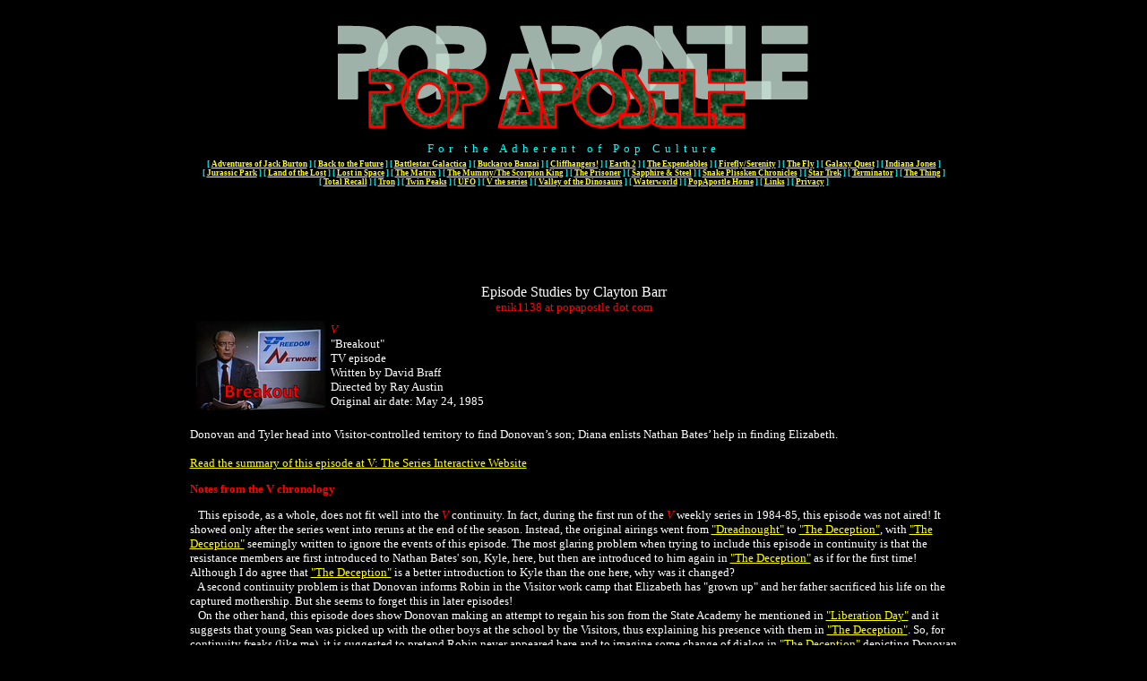

--- FILE ---
content_type: text/html
request_url: http://popapostle.com/V/html/episodes/V80/Breakout.htm
body_size: 9686
content:
<!DOCTYPE html PUBLIC "-//W3C//DTD XHTML 1.0 Transitional//EN" "http://www.w3.org/TR/xhtml1/DTD/xhtml1-transitional.dtd">
<html xmlns="http://www.w3.org/1999/xhtml" xmlns:v="urn:schemas-microsoft-com:vml" xmlns:o="urn:schemas-microsoft-com:office:office">

<head>
<base target="_self" />
<bgsound src="../../../sounds/V80/Breakout/thats-what-I-love-about-this-place.wav" loop="0" />
<meta http-equiv="Content-Type" content="text/html; charset=utf-8" />
<title>V: Breakout</title>
<style type="text/css">
a {
	color: #FFFF00;
}
a:visited {
	color: #00FFFF;
}
.style1 {
	font-family: Verdana;
	font-size: small;
}
.style2 {
	text-align: center;
}
.style34 {
	font-weight: bold;
	text-align: left;
}



.style37 {
	color: lime;
}
.style38 {
	text-align: left;
}
.style39 {
	font-weight: normal;
}
.style43 {
	font-family: Verdana;
	font-size: small;
	text-align: center;
}
.style44 {
	font-size: medium;
}

.lunatext * {
	font-family: Verdana, Arial, Helvetica, sans-serif;
	font-size: 13px;
	color: #333333;	
	line-height: 1.25em;
	margin: 0;
	padding: 0;
}

.dnindex {
	font-weight: bold;
	color: #7B7B7B;
}

.labset {
	color: #333333;
	display: inline;
	font-style: normal;
}

.ital-inline {
	display: inline;
	font-style: italic;
}


.style100 {
	font-family: "verdana";
	font-size: x-small;
	text-align: center;
}
.style8 {
	text-align: center;
}

.style98 {
	font-weight: normal;
	text-align: center;
	font-family: Verdana;
	letter-spacing: 5px;
	color: #00FFFF;
}

.style102 {
	border-width: 0;
	font-family: Verdana;
	text-align: center;
	color: #00FFFF;
	font-weight: normal;
				font-size: x-small;
}


.style103 {
	color: red;
}
.style104 {
				border-width: 0px;
}
.style105 {
				text-align: center;
				font-weight: normal;
}


.style106 {
				text-align: center;
				font-size: x-small;
}


.style107 {
				color: red;
				font-weight: normal;
}
#wrap { 
	width: 900px; 
	margin: 0 auto; 
}


.auto-style1 {
	border-width: 0;
	font-family: Verdana;
	text-align: center;
	color: #00FFFF;
	font-weight: normal;
	font-size: xx-small;
}


</style>
<base target="_self" />
</head>

<body style="color: #FFFFFF; background-color: #000000">
<div id="wrap">

<body style="color: #FFFFFF; background-color: #000000">

<table style="width: 857px" align="center">
	<tr>
		<td class="style1">

<table style="width: 857px" align="center">
	<tr>
		<td class="style43">
<B>

<table style="width: 857px" align="center">
	<tr>
		<td class="style100">
		<p class="style8">
		<a href="http://www.popapostle.com">
		<img src="../../../../images/palogo.png" width="526" height="117" class="style104" /></a></p>
		</td>
	</tr>
	<tr>
		<td class="style98" valign="top">
		For the Adherent of Pop Culture</td>
	</tr>
	<tr>
		<td class="auto-style1" valign="top">
		<strong>
		<!--webbot bot="Navigation" S-Type="sequence" S-Orientation="horizontal" S-Rendering="graphics" B-Include-Home="FALSE" B-Include-Up="FALSE" U-Page="sid:1001" startspan --><nobr>[&nbsp;<a href="http://jackburton.popapostle.com" target="">Adventures&nbsp;of&nbsp;Jack&nbsp;Burton</a>&nbsp;]</nobr> <nobr>[&nbsp;<a href="http://bttf.popapostle.com" target="">Back&nbsp;to&nbsp;the&nbsp;Future</a>&nbsp;]</nobr> <nobr>[&nbsp;<a href="http://battlestar.popapostle.com" target="">Battlestar&nbsp;Galactica</a>&nbsp;]</nobr> <nobr>[&nbsp;<a href="http://banzai.popapostle.com" target="">Buckaroo&nbsp;Banzai</a>&nbsp;]</nobr> <nobr>[&nbsp;<a href="http://cliffhangers.popapostle.com" target="">Cliffhangers!</a>&nbsp;]</nobr> <nobr>[&nbsp;<a href="http://earth2.popapostle.com" target="">Earth&nbsp;2</a>&nbsp;]</nobr> <nobr>[&nbsp;<a href="http://expendables.popapostle.com" target="">The&nbsp;Expendables</a>&nbsp;]</nobr> <nobr>[&nbsp;<a href="http://serenity.popapostle.com" target="">Firefly/Serenity</a>&nbsp;]</nobr> <nobr>[&nbsp;<a href="http://fly.popapostle.com" target="">The&nbsp;Fly</a>&nbsp;]</nobr> <nobr>[&nbsp;<a href="http://GQ.popapostle.com" target="">Galaxy&nbsp;Quest</a>&nbsp;]</nobr> <nobr>[&nbsp;<a href="http://indianajones.popapostle.com" target="">Indiana&nbsp;Jones</a>&nbsp;]</nobr> <nobr>[&nbsp;<a href="http://jp.popapostle.com" target="">Jurassic&nbsp;Park</a>&nbsp;]</nobr> <nobr>[&nbsp;<a href="http://lotl.popapostle.com" target="">Land&nbsp;of&nbsp;the&nbsp;Lost</a>&nbsp;]</nobr> <nobr>[&nbsp;<a href="http://lis.popapostle.com" target="">Lost&nbsp;in&nbsp;Space</a>&nbsp;]</nobr> <nobr>[&nbsp;<a href="http://matrix.popapostle.com" target="">The&nbsp;Matrix</a>&nbsp;]</nobr> <nobr>[&nbsp;<a href="http://mummy.popapostle.com" target="">The&nbsp;Mummy/The&nbsp;Scorpion&nbsp;King</a>&nbsp;]</nobr> <nobr>[&nbsp;<a href="http://prisoner.popapostle.com" target="">The&nbsp;Prisoner</a>&nbsp;]</nobr> <nobr>[&nbsp;<a href="http://sapphireandsteel.popapostle.com" target="">Sapphire&nbsp;&amp;&nbsp;Steel</a>&nbsp;]</nobr> <nobr>[&nbsp;<a href="http://snake.popapostle.com" target="">Snake&nbsp;Plissken&nbsp;Chronicles</a>&nbsp;]</nobr> <nobr>[&nbsp;<a href="http://trek.popapostle.com" target="">Star&nbsp;Trek</a>&nbsp;]</nobr> <nobr>[&nbsp;<a href="http://terminator.popapostle.com" target="">Terminator</a>&nbsp;]</nobr> <nobr>[&nbsp;<a href="http://thing.popapostle.com" target="">The&nbsp;Thing</a>&nbsp;]</nobr> <nobr>[&nbsp;<a href="http://totalrecall.popapostle.com" target="">Total&nbsp;Recall</a>&nbsp;]</nobr> <nobr>[&nbsp;<a href="http://tron.popapostle.com" target="">Tron</a>&nbsp;]</nobr> <nobr>[&nbsp;<a href="http://twinpeaks.popapostle.com" target="">Twin&nbsp;Peaks</a>&nbsp;]</nobr> <nobr>[&nbsp;<a href="http://ufo.popapostle.com" target="">UFO</a>&nbsp;]</nobr> <nobr>[&nbsp;<a href="http://v.popapostle.com" target="">V&nbsp;the&nbsp;series</a>&nbsp;]</nobr> <nobr>[&nbsp;<a href="http://votd.popapostle.com" target="">Valley&nbsp;of&nbsp;the&nbsp;Dinosaurs</a>&nbsp;]</nobr> <nobr>[&nbsp;<a href="http://waterworld.popapostle.com" target="">Waterworld</a>&nbsp;]</nobr> <nobr>[&nbsp;<a href="http://popapostle.com" target="">PopApostle&nbsp;Home</a>&nbsp;]</nobr> <nobr>[&nbsp;<a href="http://popapostle.com/links.html" target="">Links</a>&nbsp;]</nobr> <nobr>[&nbsp;<a href="http://www.popapostle.com/privacy" target="">Privacy</a>&nbsp;]</nobr><!--webbot bot="Navigation" endspan i-checksum="10644" --></strong></td>
	</tr>
	</table>

			</B>

		<br />

		<script type="text/javascript"><!--
google_ad_client = "pub-6072036216815391";
/* 728x90, created 7/14/08 */
google_ad_slot = "3463756268";
google_ad_width = 728;
google_ad_height = 90;
//-->
</script>
<script type="text/javascript"
src="http://pagead2.googlesyndication.com/pagead/show_ads.js">
</script><br />
		<span class="style44">Episode Studies by Clayton Barr</span><br />
		<span class="style103">enik1138</span> <span class="style103">at</span> <span class="style103">popapostle</span> <span class="style103">dot</span> <span class="style103">com</span></td>
	</tr>
	<tr>
		<td class="style1">
		<div class="style34">
			<div class="style38">
				<span class="style39">
				<table style="width: 100%">
					<tr>
						<td style="width: 60px">
						<img alt="V: Breakout" height="100" src="../../../images/episodes/V80/Breakout.png" width="150" /></td>
						<td class="style104">
				<em><span class="style103">V</span><br />
						</em>"Breakout"<span class="style39"><br />
						TV episode<br />
				Written by David Braff<br />
				Directed by Ray Austin<br />
						Original air date: May 24, 1985</span></td>
					</tr>
				</table>
				<span style="font-size:10.0pt"><br />
				Donovan and Tyler head into 
				Visitor-controlled territory to find Donovan’s son; Diana 
				enlists Nathan Bates’ help in finding <st1:place w:st="on"><st1:City w:st="on">
				Elizabeth</st1:City></st1:place>.<o:p><br />
				<br />
				<span style="font-size:10.0pt"><o:p>
				<a href="http://vicki_98.tripod.com/episodes/breakout.htm" target="_blank">Read the summary of this episode at 
				V: The Series Interactive Website </a></o:p>
				</span></o:p>
				</span>
				<p class="style107">
				<font size="2"><strong>Notes from the V chronology</strong></font></p>
				<p>
				<font size="2">&nbsp;&nbsp; This episode, as a whole, does not fit well into 
				the <span class="style103"><em>V</em></span> continuity. In 
				fact, during the first run of the <span class="style103"><em>V</em></span> 
				weekly series in 1984-85, this episode was not aired! It showed 
				only after the series went into reruns at the end of the season. 
				Instead, the original airings went from <a href="Dreadnought.htm">
				&quot;Dreadnought&quot;</a> to <a href="The-Deception.htm">&quot;The Deception&quot;</a>, with </font>
				<span class="style39">
				<font size="2"><a href="The-Deception.htm">&quot;The Deception&quot;</a></font></span><font size="2"> 
				seemingly written to ignore the events of this episode. The most 
				glaring problem when trying to include this episode in </font>
				<span class="style39">
				<font size="2">continuity is that the resistance members are 
				first introduced to Nathan Bates&#39; son, Kyle, here, but then are 
				introduced to him again in <a href="The-Deception.htm">&quot;The Deception&quot;</a> as if for the first 
				time! Although I do agree that <a href="The-Deception.htm">&quot;The Deception&quot;</a> is a better 
				introduction to Kyle than the one here, why was it changed?<br />
&nbsp;&nbsp;
				</font>
				</span><font size="2">A second continuity problem is that Donovan 
				informs Robin in the Visitor work camp that Elizabeth has &quot;grown 
				up&quot; and her father sacrificed his life on the captured 
				mothership. But she seems to forget this in later episodes!<br />
&nbsp;&nbsp; On the other hand, this episode does show Donovan 
				making an attempt to regain his son from the State Academy he 
				mentioned in <a href="Liberation-Day.htm">&quot;Liberation Day&quot;</a> 
				and it suggests that young Sean was picked up with the other 
				boys at the school by the Visitors, thus explaining his presence 
				with them in </font>
				<span class="style39">
				<font size="2"><a href="The-Deception.htm">&quot;The Deception&quot;</a></font></span><font size="2">. So, for continuity freaks (like 
				me), it is suggested to pretend Robin never appeared here and to 
				imagine some change of dialog in </font>
				<span class="style39">
				<font size="2"><a href="The-Deception.htm">&quot;The Deception&quot;</a></font></span><font size="2"> depicting 
				Donovan and Tyler saying &quot;You again?!&quot; instead of &quot;Who are you?&quot; 
				when Kyle shows up at the Club Creole.</font></p>
				<p>
				<font size="2">PopApostle reader A. Garland points out that he 
				read in one of the <em><span class="style103">V</span>-Files</em> 
				books from the 1980s that this episode was initially rejected by 
				the network (NBC) as too violent to show in the 8:00 time slot. 
				When the show went into reruns after the end of the season, it 
				had been moved to 9:00, so the episode was reinserted into the 
				playlist. As to what was too violent for 8 p.m., it&#39;s not clear. 
				Mr. Garland speculates possibly the dog attack or crivit attack.</font></p>
				<p class="style103">
				<font size="2"><strong>Didja Notice?</strong></font></p>
				As the episode begins, we get a news update by Howard K. Smith 
				from the Freedom Network. Smith provided his newscaster presence 
				on the original <span class="style103"><em>V</em></span> 
				mini-series as well.<br />
				<br />
				During the Freedom Network segment we are told that a combined 
				force of Arab and Israeli commandos briefly liberated the 
				Wailing Wall before being driven back by counter-attacking 
				Visitor troops. I&#39;m sure it was intended as an ironic comment by 
				the writers that it would take a third party threat to both 
				sides to unite the Arabs and Israelis in common cause. The 
				Wailing Wall is, of course, a real place, built as a retaining 
				wall on the Temple Mount of Jerusalem in 19 B.C., with 
				successive layers added in the following centuries. The Wailing 
				Wall is but one of many names applied to it, in this case for 
				the Jewish practice of coming to the wall to mourn the 
				destruction of the ancient Temple that was there. It is also 
				sacred to the Arabs as the place where Muhammad tethered the 
				legendary winged horse Buraq as described in the <em>Koran</em>.<br />
				<br />
				During the Freedom Network segment, Smith compares the new open 
				city agreement in Los Angeles to Lisbon, Portugal during WWII. 
				Lisbon was a neutral city during the war, with citizens of both 
				Allied and Axis nations passing through it.<br />
				<br />
				Also during the Freedom Network segment, Smith reports on a high school senior who led other members of his class into routing a Visitor patrol in Bear's Point, Kentucky. As far as I can tell, Bear's Point is fictitious.
				<br />
				<br />
				The story opens in Visitor-controlled 
				<a href="http://ojaicity.org/" target="_blank">Ojai, CA</a>, with Donovan 
				attempting to track down his son in the State Academy there. 
				Donovan had mentioned him attending school there in
				<font size="2"><a href="Liberation-Day.htm">&quot;Liberation Day&quot;</a>.</font><br />
				<br />
				At 3:06 on the DVD, before the boy rides his bike through the 
				town courtyard, a few sets of bicycle tracks can already be seen 
				in the sand right along his path from rehearsal or previous 
				takes of the scene.<br />
				<br />
				At 3:28 on the DVD, the Visitor shock troopers on patrol walk 
				right past several people sitting on benches, yet they pause to 
				look at Tyler sitting there pretending to read a newspaper until 
				he looks up and smiles at them. Then they walk away without 
				incident. Why did they pause to look at him at all? If they 
				recognized him as a wanted resistance member why didn&#39;t they arrest 
				him or least ask him some questions? It seems like the typical 
				Hollywood cheat of building some false tension for no reason and 
				which has no pay-off.<br />
				<br />
				At 3:54 on the DVD, we can see that the newspaper Tyler and 
				Donovan are reading is the <em>Ojai Herald</em>. This is just a 
				printed prop, there is no real such newspaper.<br />
				<br />
				At 4:07 on the DVD, the Visitor van the boy is defacing appears to be a 
				Ford Econoline of the 1983-1985 series.<br />
				<br />
				The old refrigerator in Annie's house at 5:37 on the DVD appears to be a 1950s-era 
				<a href="http://www.ge.com/" target="_blank">General Electric</a> model.<br />
				<br />
				In this episode there is suddenly a photo of Kyle on Bates&#39; desk 
				that was not there in previous episodes. Conveniently, it allows 
				the viewer to be introduced to him by proxy before meeting him 
				in the work camp near Ojai.<br />
				<br />
				After Diana asks for Bates&#39; help in locating Elizabeth, he says 
				he&#39;ll think about it and she leaves. Then he calls in his head 
				of security and during the discussion it is clear that Bates 
				already had his men looking for the girl. Why would Bates have 
				been interested in finding her before Diana&#39;s request? Is he 
				hoping that a replacement for the red dust can be found by 
				examining the Star Child&#39;s unique hybrid chemistry as he later 
				tells Julie?<br />
				<br />
				Elizabeth demonstrates an ability to play classical piano.<br />
				<br />
				At 9:09 on the DVD, as Donovan and Tyler leave Annie&#39;s house, 
				the house next door is the Stephens&#39; house from the 1964-1972 TV 
				sitcom <em>Bewitched</em>! (Thanks to A. Garland for pointing 
				this out!)<br />
				<br />
				The Visitor <a href="http://jeep.com/" target="_blank">Jeep</a> that brings Donovan and Tyler into the work camp appears to be a CJ-7. The Visitors use this same model Jeep throughout the series.<br />
				<br />
				<table style="width: 100%">
								<tr>
												<td colspan="2" class="style39">
												As they are brought into the 
												Visitor work camp as prisoners, 
												Donovan and Tyler note that 
												there is no fence around the 
												place, just a mote of sand. 
												Turns out the mote is inhabited 
												by crivits, dangerous 
												extraterrestrial carnivores 
												presumably from the Visitor 
												homeworld (though possibly some 
												other planet) that live under 
												the sand and consume any 
												creature that walks upon the 
												mote&#39;s surface. The screen grab 
												below is the best glimpse we get 
												of a crivit as it races after a 
												would-be escapee. Notice in the 
												second image part of a mouth or 
												fin pulling the victim down 
												under the sand.</td>
								</tr>
								<tr>
												<td class="style105">
												<a target="_blank" href="../../../images/episodes/V80/Breakout/crivit.jpg">
												<img src="../../../images/episodes/V80/Breakout/crivit_med.jpg" width="350" height="233" class="style104" alt="crivit" /></a></td>
												<td class="style2">
												<a target="_blank" href="../../../images/episodes/V80/Breakout/crivit2.jpg">
												<img src="../../../images/episodes/V80/Breakout/crivit2_med.jpg" width="350" height="233" class="style104" alt="crivit swallowing a man" /></a></td>
								</tr>
								<tr>
												<td class="style105">&nbsp;</td>
												<td class="style2">&nbsp;</td>
								</tr>
				</table>
				<table style="width: 100%">
								<tr>
												<td><span class="style39">
												There are several pieces of 
												Visitor signage in the work 
												camp, with both Visitor and 
												English words printed on them.</span></td>
												<td>
												<img src="../../../images/episodes/V80/Breakout/Vwriting04.png" width="169" height="154" alt="V writing" /></td>
												<td>
												<img src="../../../images/episodes/V80/Breakout/Vwriting05.png" width="187" height="96" alt="V writing" /></td>
												<td>
												<img src="../../../images/episodes/V80/Breakout/Vwriting06.png" width="214" height="139" alt="V writing" /></td>
								</tr>
				</table>
				<br />
				It turns out that Robin is already a prisoner in the work camp 
				(as is Kyle Bates) when Donovan and Tyler are brought in. It&#39;s 
				not difficult to imagine that she was picked up by the Visitors 
				sometime after she fled her vehicle at the check point at the 
				end of the previous episode, <a href="Dreadnought.htm">"Dreadnought"</a>. However, for continuity&#39;s sake it 
				is best to ignore her scenes in this episode since here she is 
				told of recent events by Donovan (like her father&#39;s death and 
				her daughter&#39;s transformation) but she seems to forget it all in 
				following episodes. Since she escapes but disappears at the end 
				of this episode, it is easy to imagine that she was simply on 
				the run on foot for an entire day or two without meeting anyone 
				until she sees Kyle (for the first time!) at the beginning of 
				the next episode, 
				<font size="2"><a href="The-Deception.htm">&quot;The Deception&quot;</a></font>.<br />
				<br />
				Diana tells Lydia that their troops have entered Marseille, 
				France, Jerusalem, Israel and Ho-Chih Minh City, Vietnam. Lydia 
				comments that they are still meeting stiff resistance from the 
				World Liberation Front in Houston. The mention of Jerusalem is a 
				nice synchronicity with the Freedom Network report at the top of 
				the episode.<br />
				<br />
				<table style="width: 100%">
								<tr>
												<td>From 17:01-17:50 on the DVD, 
												we see several monitor shots 
												with Visitor writing. The 
												topographical map in the second 
												and third screenshots appears 
												while Diana and Lydia are 
												talking about the fighting in 
												Houston, but it looks more like 
												a chain of Pacific islands, 
												possibly near Vietnam since they 
												earlier mentioned Ho-Chin Minh 
												City. Also notice that the map 
												on the third screenshot appears to 
												be simply a reverse image of the 
												one on the second!</td>
												<td>
												<img src="../../../images/episodes/V80/Breakout/Vwriting01.png" width="209" height="180" alt="V writing" /></td>
												<td>&nbsp;</td>
												<td>
												<img src="../../../images/episodes/V80/Breakout/Vwriting02.png" width="223" height="199" alt="V writing" /></td>
												<td>&nbsp;</td>
												<td>
												<img src="../../../images/episodes/V80/Breakout/Vwriting03.png" width="168" height="167" alt="V writing" /></td>
								</tr>
				</table>
				<br />
				Reviewing her research on Kyle Bates, Lydia tells us that Kyle 
				was expelled from 
				<a href="https://www.stanford.edu/" target="_blank">Stanford University</a> late last year (no reason 
				given) and since then has devoted most of his time to racing 
				motorcycles, mostly in Arizona and Nevada.<br />
				<br />
				When Diana checks the computer records on the mothership for 
				indications that Kyle may have been placed in one of the 
				Visitors&#39; internment camps, the information comes up on the 
				screen in English! Shouldn&#39;t it be in the Visitors&#39; language?<br />
				<br />
				Bates asks Julie to head up the new project at Science Frontiers 
				to develop a new form of red dust to use against the Visitors.<br />
				<br />
				<table style="width: 100%">
								<tr>
												<td colspan="2" class="style39">
												The mark of Zon seen on 
												Elizabeth&#39;s hand at 22:30 on the 
												DVD is different than what was 
												seen in <font size="2">
												<a href="Dreadnought.htm">
												&quot;Dreadnought&quot;</a>. Previously, 
												it looked like two moles, here 
												it just looks like a birthmark 
												in the shape of an infinity 
												symbol. In
				<span class="style39">
				<a href="The-Dissident.htm">"The Dissident"</a>, it goes back to 
												looking like two moles, though smaller than the ones seen in 
												<a href="Dreadnought.htm">"Dreadnought"</a>.</span></font></td>
								</tr>
								<tr>
												<td class="style2">
												<a target="_blank" href="../../../images/episodes/V80/Dreadnought/mark-of-Zon.jpg">
												<img src="../../../images/episodes/V80/Dreadnought/mark-of-Zon_med.jpg" width="350" height="233" class="style104" alt="The moles of Zon" /></a></td>
												<td class="style2">
												<a target="_blank" href="../../../images/episodes/V80/Breakout/mark-of-Xon.jpg">
												<img src="../../../images/episodes/V80/Breakout/mark-of-Xon_med.jpg" width="294" height="251" class="style104" alt="The infinity symbol of Zon" /></a></td>
								</tr>
								<tr>
												<td class="style106">
												Mark of Zon in
												<a href="Dreadnought.htm">
												&quot;Dreadnought&quot;</a></td>
												<td class="style106">
												Mark of Zon in this episode</td>
								</tr>
								</table>
				<br />
				At 24:13 on the DVD, Act 5 Saloon is seen across from the alley entrance next to Club Creole. A Ford Ranger pick-up is parked in the alley.
				<br/>
				<br/>
				When two Visitors at Club Creole seemingly recognize Elizabeth 
				and attempt to take her into custody, the Star Child 
				demonstrates a previously unknown ability to control or 
				influence the actions of animals, as two German Shepherds tear 
				the Visitors apart to protect her. The other strange thing is 
				that the dogs initially appear to be leashed into the back of a 
				pickup truck, yet they manage to jump out to attack the aliens! 
				I guess Elizabeth used a telekinetic power as well to free them!<br />
				<a target="_blank" href="../../../images/episodes/V80/Breakout/dogs.jpg">
				<img src="../../../images/episodes/V80/Breakout/dogs_med.jpg" width="350" height="233" class="style104" alt="German Shephers attack lizards" /></a><br />
				<br />
				When Julie learns that Elias let Elizabeth play the piano in 
				public at the Club Creole, she is angry at him. As she walks 
				away she even seems to mumble, &quot;Stupid!&quot;<br />
				<br />
				As the boy, Billy, sneaks around behind a tent to bring some 
				materials for escape to Donovan at 28:09 on the DVD, a close 
				viewing will reveal Tyler as he approaches in the far 
				background, leading to his sudden appearance through a flap in 
				the back of the tent, startling Donovan and the boy.<br />
				<br />
				After the dog attack scene, Elizabeth apparently went into a 
				withdrawn, unresponsive state and slept for a while. When she 
				awakens, Julie and Elias seem surprised that she is speaking. 
				It&#39;s true that when she emerged from the chrysalis in
				<font size="2"><a href="Dreadnought.htm">&quot;Dreadnought&quot;</a> she 
				did not seem able to speak for a while, but she did when her 
				grandfather, Robert, was shot aboard the mothership. Apparently 
				she has not spoken again until this moment.<br />
				<br />
				This episode gives us our first look at Julie&#39;s house.<br />
				<br />
				When Nathan Bates shows up at Julie&#39;s house unexpectedly, she 
				introduces Elizabeth as her cousin Betty. She uses the excuse 
				that Betty has just arrived from Tucson where things are really 
				bad. "Betty" is sometimes used as a nickname for people named 
				"Elizabeth"; good thing Bates didn't pick up on that!
				<a href="http://www.tucsonaz.gov/" target="_blank">Tucson</a> is a city in Arizona.<br />
				<br />
				After Donovan and Tyler have managed to escape the work camp 
				with Robin and Billy, they somehow get separated from Robin. The 
				next morning Tyler comments there&#39;s no sign of her.<br />
				<br />
				&nbsp;&nbsp;
				The girl, Annie, who helped Donovan and Tyler by letting them 
				into her and her mom&#39;s house to hide from the Visitors at 
				the beginning of the episode, shows up 
				again at the end to take in Billy at a refugee camp in the 
				nearby mountains where the red dust is still effective. Does 
				this mean that she has left her mother behind at the house after 
				realizing that she betrayed the two resistance fighters to the 
				Visitors?<br />
&nbsp;&nbsp; The rifle Annie carries is an M16.<br />
				<br />
				Near the end of the episode, it&#39;s a nice touch that Billy calls 
				Donovan &quot;Gooder&quot;, having heard Tyler refer to him that way the 
				whole time.<br />
				<br />
				At 41:46 on the DVD, a storefront that Donovan and Tyler walk 
				past has a sign that says "Cash Only, No Checks or Bankcards 
				Accepted". This may be because banks are unreliable in 
				Visitor-controlled territories.<br />
				<br />
				Donovan and Tyler steal yet another Visitor skyfighter! You&#39;d 
				think the Visitors would learn to take the keys out of the 
				ignition! During the ensuing chase we get yet more recycled 
				skyfighter footage from the mini-series. It&#39;s fun seeing that, 
				seated behind the piloting Donovan during the chase, Tyler looks like he&#39;s 
				about to lose his lunch!<br />
				<br />
				Earlier we saw Kyle knock out a guard at the work camp, but how 
				did he get past the sand mote? The Visitors had already stopped 
				the stream of prisoners who were working with Donovan and Tyler 
				on their escape. Yet, somehow Kyle shows up in Los Angeles in his 
				father&#39;s office near the end of the episode.<br />
				<br />
				Elias remarks to Julie that Bates' men searched Club Creole for 
				hours and couldn't even find his secret recipe for Oysters 
				Bienville. Oysters Bienville is a traditional Creole dish.<br />
				<br />
				<span class="style103"><strong>Unanswered Questions</strong></span><br />
				<br />
				Why are Donovan, Tyler, and Robin not recognized as wanted 
				Resistance members upon capture? The Visitors should certainly 
				have a sophisticated identification system.</font><br />
				<br />
				<table style="width: 100%">
				<span class="style37">
				<span class="style37">
				</span>
						</span>
				<span class="style37">
					<strong>
				<strong>
				<strong>
				<span class="style37">
					<tr>
						<td class="style37">
						<strong><span class="style103">Memorable Dialog</span></strong></td>
					</tr>
					<tr>
						<td class="style37">
						<br />
						<a target="_blank" href="../../../sounds/V80/Breakout/a-little-paranoid.wav">
						a little paranoid.wav</a><br />
						<a target="_blank" href="../../../sounds/V80/Breakout/guardian-angle.wav">
						guardian angle.wav</a><br />
						<a target="_blank" href="../../../sounds/V80/Breakout/when-I-want-your-opinion.wav">
						when I want your opinion.wav</a><br />
						<a target="_blank" href="../../../sounds/V80/Breakout/thats-what-I-love-about-this-place.wav">
						that&#39;s what I love about this place.wav</a><br />
						</td>
					</tr>
				</table>
						</span>
				</strong>
				</strong></strong>
				</span>
				</span><br />
				<span class="style39">

				<strong>
				<a href="episodes.htm">Back to Episode Studies</a></strong></span><br />

			</div>

		<div class="style2">
			<br>
		<script type="text/javascript"><!--
google_ad_client = "pub-6072036216815391";
/* 728x90, created 7/14/08 */
google_ad_slot = "3463756268";
google_ad_width = 728;
google_ad_height = 90;
//-->
</script>
<script type="text/javascript"
src="http://pagead2.googlesyndication.com/pagead/show_ads.js">
</script></div>

<p class="style2">&nbsp;</p>
		</div>
		</td>
	</tr>
	<tr>
		<td class="style1">
		&nbsp;</td>
	</tr>
</table>

		</td>
	</tr>
</table>

<script type="text/javascript">
var gaJsHost = (("https:" == document.location.protocol) ? "https://ssl." : "http://www.");
document.write(unescape("%3Cscript src='" + gaJsHost + "google-analytics.com/ga.js' type='text/javascript'%3E%3C/script%3E"));
</script>
<script type="text/javascript">
try {
var pageTracker = _gat._getTracker("UA-5668115-2");
pageTracker._trackPageview();
} catch(err) {}</script></body>

</html>


--- FILE ---
content_type: text/html; charset=utf-8
request_url: https://www.google.com/recaptcha/api2/aframe
body_size: 268
content:
<!DOCTYPE HTML><html><head><meta http-equiv="content-type" content="text/html; charset=UTF-8"></head><body><script nonce="Pa3YE2ZjigN4Y6v5J3_xTA">/** Anti-fraud and anti-abuse applications only. See google.com/recaptcha */ try{var clients={'sodar':'https://pagead2.googlesyndication.com/pagead/sodar?'};window.addEventListener("message",function(a){try{if(a.source===window.parent){var b=JSON.parse(a.data);var c=clients[b['id']];if(c){var d=document.createElement('img');d.src=c+b['params']+'&rc='+(localStorage.getItem("rc::a")?sessionStorage.getItem("rc::b"):"");window.document.body.appendChild(d);sessionStorage.setItem("rc::e",parseInt(sessionStorage.getItem("rc::e")||0)+1);localStorage.setItem("rc::h",'1770070491062');}}}catch(b){}});window.parent.postMessage("_grecaptcha_ready", "*");}catch(b){}</script></body></html>